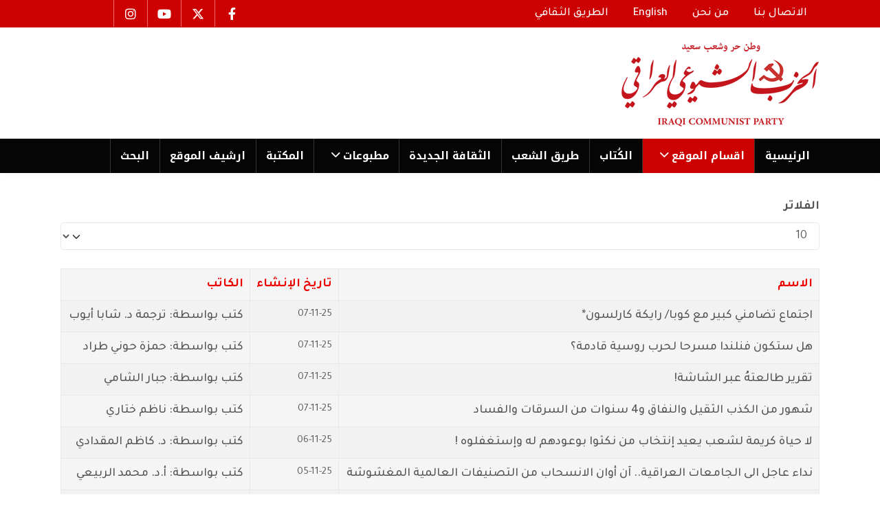

--- FILE ---
content_type: text/javascript
request_url: https://www.iraqicp.com/templates/elsevier/js/progressbar.js
body_size: 803
content:
(function( jQuery ){
  // Simple wrapper around jQuery animate to simplify animating progress from your app
  // Inputs: Progress as a percent, Callback
  // TODO: Add options and jQuery UI support.
  jQuery.fn.animateProgress = function(progress, callback) {    
    return this.each(function() {
      jQuery(this).animate({
        width: progress+'%'
      }, {
        duration: 2000, 
        
        // swing or linear
        easing: 'swing',

        // this gets called every step of the animation, and updates the label
        step: function( progress ){
          var labelEl = jQuery('.ui-label', this),
              valueEl = jQuery('.value', labelEl);
          
          if (Math.ceil(progress) < 20 && jQuery('.ui-label', this).is(":visible")) {
            labelEl.hide();
          }else{
            if (labelEl.is(":hidden")) {
              labelEl.fadeIn();
            };
          }
          
          if (Math.ceil(progress) == 100) {
            labelEl.text('Done');
            setTimeout(function() {
              labelEl.fadeOut();
            }, 1000);
          }else{
            valueEl.text(Math.ceil(progress) + '%');
          }
        },
        complete: function(scope, i, elem) {
          if (callback) {
            callback.call(this, i, elem );
          };
        }
      });
    });
  };
})( jQuery );

jQuery(function() {
  // Hide the label at start
  jQuery('#progress_bar .ui-progress .ui-label').hide();
  // Set initial value
  jQuery('#progress_bar .ui-progress').css('width', '7%');

  // Simulate some progress
  jQuery('#progress_bar .ui-progress').animateProgress(90, function() {
    jQuery(this).animateProgress(81, function() {
      setTimeout(function() {
        jQuery('#progress_bar .ui-progress').animateProgress(90, function() {
          jQuery('#main_content').slideDown();
          jQuery('#fork_me').fadeIn();
        });
      }, 2000);
    });
  });
  
});


jQuery(function() {
  // Hide the label at start
  jQuery('#progress_bar2 .ui-progress .ui-label').hide();
  // Set initial value
  jQuery('#progress_bar2 .ui-progress').css('width', '7%');

  // Simulate some progress
  jQuery('#progress_bar2 .ui-progress').animateProgress(72, function() {
    jQuery(this).animateProgress(63, function() {
      setTimeout(function() {
        jQuery('#progress_bar2 .ui-progress').animateProgress(72, function() {
          jQuery('#main_content').slideDown();
          jQuery('#fork_me').fadeIn();
        });
      }, 2000);
    });
  });
  
});


jQuery(function() {
  // Hide the label at start
  jQuery('#progress_bar3 .ui-progress .ui-label').hide();
  // Set initial value
  jQuery('#progress_bar3 .ui-progress').css('width', '7%');

  // Simulate some progress
  jQuery('#progress_bar3 .ui-progress').animateProgress(80, function() {
    jQuery(this).animateProgress(85, function() {
      setTimeout(function() {
        jQuery('#progress_bar3 .ui-progress').animateProgress(80, function() {
          jQuery('#main_content').slideDown();
          jQuery('#fork_me').fadeIn();
        });
      }, 2000);
    });
  });
  
});


jQuery(function() {
  // Hide the label at start
  jQuery('#progress_bar4 .ui-progress .ui-label').hide();
  // Set initial value
  jQuery('#progress_bar4 .ui-progress').css('width', '7%');

  // Simulate some progress
  jQuery('#progress_bar4 .ui-progress').animateProgress(94, function() {
    jQuery(this).animateProgress(90, function() {
      setTimeout(function() {
        jQuery('#progress_bar4 .ui-progress').animateProgress(94, function() {
          jQuery('#main_content').slideDown();
          jQuery('#fork_me').fadeIn();
        });
      }, 2000);
    });
  });
  
});

jQuery(function() {
  // Hide the label at start
  jQuery('#progress_bar5 .ui-progress .ui-label').hide();
  // Set initial value
  jQuery('#progress_bar5 .ui-progress').css('width', '7%');

  // Simulate some progress
  jQuery('#progress_bar5 .ui-progress').animateProgress(85, function() {
    jQuery(this).animateProgress(80, function() {
      setTimeout(function() {
        jQuery('#progress_bar5 .ui-progress').animateProgress(85, function() {
          jQuery('#main_content').slideDown();
          jQuery('#fork_me').fadeIn();
        });
      }, 2000);
    });
  });
  
});


// gray bars
jQuery(function() {
  // Hide the label at start
  jQuery('#progress_bar_gray .ui-progress3 .ui-label').hide();
  // Set initial value
  jQuery('#progress_bar_gray .ui-progress3').css('width', '7%');

  // Simulate some progress
  jQuery('#progress_bar_gray .ui-progress3').animateProgress(90, function() {
    jQuery(this).animateProgress(81, function() {
      setTimeout(function() {
        jQuery('#progress_bar_gray .ui-progress3').animateProgress(90, function() {
          jQuery('#main_content').slideDown();
          jQuery('#fork_me').fadeIn();
        });
      }, 2000);
    });
  });
  
});


jQuery(function() {
  // Hide the label at start
  jQuery('#progress_bar_gray2 .ui-progress3 .ui-label').hide();
  // Set initial value
  jQuery('#progress_bar_gray2 .ui-progress3').css('width', '7%');

  // Simulate some progress
  jQuery('#progress_bar_gray2 .ui-progress3').animateProgress(72, function() {
    jQuery(this).animateProgress(63, function() {
      setTimeout(function() {
        jQuery('#progress_bar_gray2 .ui-progress3').animateProgress(72, function() {
          jQuery('#main_content').slideDown();
          jQuery('#fork_me').fadeIn();
        });
      }, 2000);
    });
  });
  
});


jQuery(function() {
  // Hide the label at start
  jQuery('#progress_bar_gray3 .ui-progress3 .ui-label').hide();
  // Set initial value
  jQuery('#progress_bar_gray3 .ui-progress3').css('width', '7%');

  // Simulate some progress
  jQuery('#progress_bar_gray3 .ui-progress3').animateProgress(80, function() {
    jQuery(this).animateProgress(85, function() {
      setTimeout(function() {
        jQuery('#progress_bar_gray3 .ui-progress3').animateProgress(80, function() {
          jQuery('#main_content').slideDown();
          jQuery('#fork_me').fadeIn();
        });
      }, 2000);
    });
  });
  
});


jQuery(function() {
  // Hide the label at start
  jQuery('#progress_bar_gray4 .ui-progress3 .ui-label').hide();
  // Set initial value
  jQuery('#progress_bar_gray4 .ui-progress3').css('width', '7%');

  // Simulate some progress
  jQuery('#progress_bar_gray4 .ui-progress3').animateProgress(94, function() {
    jQuery(this).animateProgress(90, function() {
      setTimeout(function() {
        jQuery('#progress_bar_gray4 .ui-progress3').animateProgress(94, function() {
          jQuery('#main_content').slideDown();
          jQuery('#fork_me').fadeIn();
        });
      }, 2000);
    });
  });
  
});

jQuery(function() {
  // Hide the label at start
  jQuery('#progress_bar_gray5 .ui-progress3 .ui-label').hide();
  // Set initial value
  jQuery('#progress_bar_gray5 .ui-progress3').css('width', '7%');

  // Simulate some progress
  jQuery('#progress_bar_gray5 .ui-progress3').animateProgress(85, function() {
    jQuery(this).animateProgress(80, function() {
      setTimeout(function() {
        jQuery('#progress_bar_gray5 .ui-progress3').animateProgress(85, function() {
          jQuery('#main_content').slideDown();
          jQuery('#fork_me').fadeIn();
        });
      }, 2000);
    });
  });
  
});



// gray bars two
jQuery(function() {
  // Hide the label at start
  jQuery('#progress_bar_gray001 .ui-progress1 .ui-label').hide();
  // Set initial value
  jQuery('#progress_bar_gray001 .ui-progress1').css('width', '7%');

  // Simulate some progress
  jQuery('#progress_bar_gray001 .ui-progress1').animateProgress(90, function() {
    jQuery(this).animateProgress(81, function() {
      setTimeout(function() {
        jQuery('#progress_bar_gray001 .ui-progress1').animateProgress(90, function() {
          jQuery('#main_content').slideDown();
          jQuery('#fork_me').fadeIn();
        });
      }, 2000);
    });
  });
  
});


jQuery(function() {
  // Hide the label at start
  jQuery('#progress_bar_gray002 .ui-progress1 .ui-label').hide();
  // Set initial value
  jQuery('#progress_bar_gray002 .ui-progress1').css('width', '7%');

  // Simulate some progress
  jQuery('#progress_bar_gray002 .ui-progress1').animateProgress(72, function() {
    jQuery(this).animateProgress(63, function() {
      setTimeout(function() {
        jQuery('#progress_bar_gray002 .ui-progress1').animateProgress(72, function() {
          jQuery('#main_content').slideDown();
          jQuery('#fork_me').fadeIn();
        });
      }, 2000);
    });
  });
  
});


jQuery(function() {
  // Hide the label at start
  jQuery('#progress_bar_gray003 .ui-progress1 .ui-label').hide();
  // Set initial value
  jQuery('#progress_bar_gray003 .ui-progress1').css('width', '7%');

  // Simulate some progress
  jQuery('#progress_bar_gray003 .ui-progress1').animateProgress(80, function() {
    jQuery(this).animateProgress(85, function() {
      setTimeout(function() {
        jQuery('#progress_bar_gray003 .ui-progress1').animateProgress(80, function() {
          jQuery('#main_content').slideDown();
          jQuery('#fork_me').fadeIn();
        });
      }, 2000);
    });
  });
  
});


jQuery(function() {
  // Hide the label at start
  jQuery('#progress_bar_gray004 .ui-progress1 .ui-label').hide();
  // Set initial value
  jQuery('#progress_bar_gray004 .ui-progress1').css('width', '7%');

  // Simulate some progress
  jQuery('#progress_bar_gray004 .ui-progress1').animateProgress(94, function() {
    jQuery(this).animateProgress(90, function() {
      setTimeout(function() {
        jQuery('#progress_bar_gray001 .ui-progress1').animateProgress(94, function() {
          jQuery('#main_content').slideDown();
          jQuery('#fork_me').fadeIn();
        });
      }, 2000);
    });
  });
  
});

jQuery(function() {
  // Hide the label at start
  jQuery('#progress_bar_gray005 .ui-progress1 .ui-label').hide();
  // Set initial value
  jQuery('#progress_bar_gray005 .ui-progress1').css('width', '7%');

  // Simulate some progress
  jQuery('#progress_bar_gray005 .ui-progress1').animateProgress(85, function() {
    jQuery(this).animateProgress(80, function() {
      setTimeout(function() {
        jQuery('#progress_bar_gray005 .ui-progress1').animateProgress(85, function() {
          jQuery('#main_content').slideDown();
          jQuery('#fork_me').fadeIn();
        });
      }, 2000);
    });
  });
  
});







jQuery(function() {
  // Hide the label at start
  jQuery('#progress_bar001 .ui-progress2 .ui-label').hide();
  // Set initial value
  jQuery('#progress_bar001 .ui-progress2').css('width', '7%');

  // Simulate some progress
  jQuery('#progress_bar001 .ui-progress2').animateProgress(90, function() {
    jQuery(this).animateProgress(81, function() {
      setTimeout(function() {
        jQuery('#progress_bar001 .ui-progress2').animateProgress(90, function() {
          jQuery('#main_content').slideDown();
          jQuery('#fork_me').fadeIn();
        });
      }, 2000);
    });
  });
  
});


jQuery(function() {
  // Hide the label at start
  jQuery('#progress_bar002 .ui-progress2 .ui-label').hide();
  // Set initial value
  jQuery('#progress_bar002 .ui-progress2').css('width', '7%');

  // Simulate some progress
  jQuery('#progress_bar002 .ui-progress2').animateProgress(72, function() {
    jQuery(this).animateProgress(63, function() {
      setTimeout(function() {
        jQuery('#progress_bar002 .ui-progress2').animateProgress(72, function() {
          jQuery('#main_content').slideDown();
          jQuery('#fork_me').fadeIn();
        });
      }, 2000);
    });
  });
  
});


jQuery(function() {
  // Hide the label at start
  jQuery('#progress_bar003 .ui-progress2 .ui-label').hide();
  // Set initial value
  jQuery('#progress_bar003 .ui-progress2').css('width', '7%');

  // Simulate some progress
  jQuery('#progress_bar003 .ui-progress2').animateProgress(80, function() {
    jQuery(this).animateProgress(85, function() {
      setTimeout(function() {
        jQuery('#progress_bar003 .ui-progress2').animateProgress(80, function() {
          jQuery('#main_content').slideDown();
          jQuery('#fork_me').fadeIn();
        });
      }, 2000);
    });
  });
  
});


jQuery(function() {
  // Hide the label at start
  jQuery('#progress_bar004 .ui-progress2 .ui-label').hide();
  // Set initial value
  jQuery('#progress_bar004 .ui-progress2').css('width', '7%');

  // Simulate some progress
  jQuery('#progress_bar004 .ui-progress2').animateProgress(94, function() {
    jQuery(this).animateProgress(90, function() {
      setTimeout(function() {
        jQuery('#progress_bar004 .ui-progress2').animateProgress(94, function() {
          jQuery('#main_content').slideDown();
          jQuery('#fork_me').fadeIn();
        });
      }, 2000);
    });
  });
  
});


jQuery(function() {
  // Hide the label at start
  jQuery('#progress_bar005 .ui-progress2 .ui-label').hide();
  // Set initial value
  jQuery('#progress_bar005 .ui-progress2').css('width', '7%');

  // Simulate some progress
  jQuery('#progress_bar005 .ui-progress2').animateProgress(85, function() {
    jQuery(this).animateProgress(80, function() {
      setTimeout(function() {
        jQuery('#progress_bar005 .ui-progress2').animateProgress(85, function() {
          jQuery('#main_content').slideDown();
          jQuery('#fork_me').fadeIn();
        });
      }, 2000);
    });
  });
  
});








